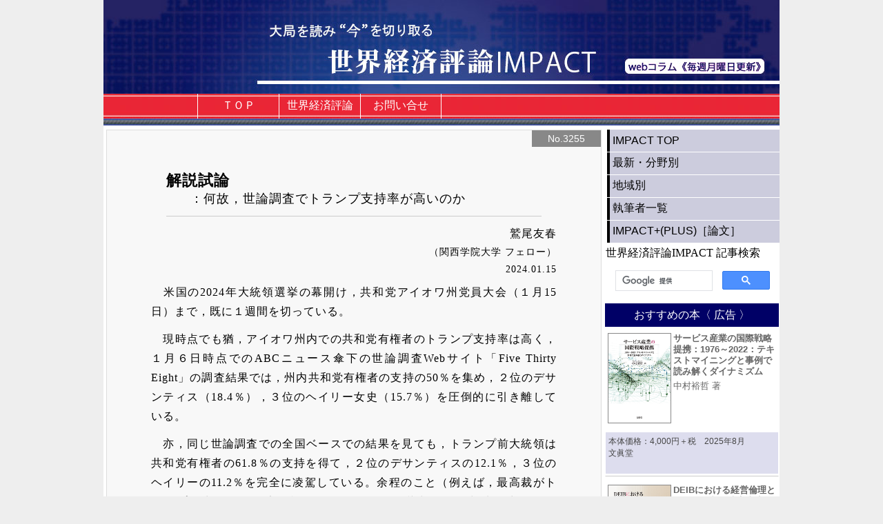

--- FILE ---
content_type: text/html
request_url: http://world-economic-review.jp/impact/article3255.html
body_size: 36838
content:



<!DOCTYPE html PUBLIC "-//W3C//DTD XHTML 1.0 Transitional//EN" "https://www.w3.org/TR/xhtml1/DTD/xhtml1-transitional.dtd">
<html xmlns="https://www.w3.org/1999/xhtml/">
<head>
<meta http-equiv="Content-Type" content="text/html; charset=utf-8" />
<meta name="format-detection" content="telephone=no">
<title>解説試論 | 鷲尾友春</title>
<link href="http://world-economic-review.jp/css/i_main.css" rel="stylesheet" type="text/css" />
<link href="http://world-economic-review.jp/css/wer_ad.css" rel="stylesheet" type="text/css" />
<link href="http://world-economic-review.jp/css/wer_book_ad.css" rel="stylesheet" type="text/css" />
<link href="http://world-economic-review.jp/css/i_main980.css" rel="stylesheet" type="text/css" />
<link href="http://world-economic-review.jp/css/impact_article.css" rel="stylesheet" type="text/css" />
<link href="http://world-economic-review.jp/css/impact_article_list.css?ver=1.0" rel="stylesheet" type="text/css" />
<!--<script type="text/javascript" src="//typesquare.com/3/tsst/script/ja/typesquare.js?5e30e9b6f6704c38ac767dece90393a3" charset="utf-8"></script>-->
<script type="text/javascript" src="//webfonts.sakura.ne.jp/js/sakurav3.js"></script>
<style type="text/css">
ruby > rt {
	font-size: 0.5em;
}
</style>
<style type="text/css" media="screen">
  div.contents_article_header_print,
  div.contents_article_footer_print,
  div.url_print
  {
    display: none;
  }
</style>
<style type="text/css" media="print">
body{
  font-size: 9pt;
  width: 210mm;
  margin: auto;
  font-family: リュウミン M-KL, Ryumin Medium KL
}
#mainpage > h1,
#mainmenu,
#footer,
#contents_right,
#contents_left > h3,
#contents_left > div.impact_article_list,
div#contents_article>div#link_list
{
  display: none;
}
div#contents_left,
div.contents_article_header,
div#contents_article
{
  box-sizing: border-box;
  margin: 0;
  border: none;
  width: 100%;
  background-color: #FFF;
}
div#contents_article
{
  padding: 0mm 30mm 0mm 30mm;
}
div.contents_article_header
{
  display: none;
}
div.contents_article_header_print
{
  margin: 0 30mm 0 30mm;
  width: auto;
  padding: 2pt 2pt 1pt 2pt;
  text-align: right;
  color: #FFF;
  background-color: #000;
	font-family: 游ゴシック体, 'Yu Gothic', YuGothic, 'ヒラギノ角ゴシック Pro', 'Hiragino Kaku Gothic Pro', メイリオ, Meiryo, Osaka, 'ＭＳ Ｐゴシック', 'MS PGothic', sans-serif;
  font-family: 秀英角ゴシック銀 M,Shuei KakuGo Gin M;
  border-bottom: 1pt solid #000;
}
div.contents_article_footer_print
{
  padding: 3pt 2pt;
  text-align: right;
  font-size: 0.8em;
	font-family: 游ゴシック体, 'Yu Gothic', YuGothic, 'ヒラギノ角ゴシック Pro', 'Hiragino Kaku Gothic Pro', メイリオ, Meiryo, Osaka, 'ＭＳ Ｐゴシック', 'MS PGothic', sans-serif;
  font-family: 秀英角ゴシック銀 M,Shuei KakuGo Gin M;
  border-top: 1pt solid #000;
}
div#contents_article > h2
{
  font-size: 1.5em;
}
div.url_print
{
  margin-top: 1rem;
  text-align: right;
  font-size: 0.8em;
}
div#mainpage
{
  width: 100%;
}
div#contents
{
  margin: 0;
  width: 100%;
}
@page {
  size: A4;
  margin: 20mm 0mm 20mm 0mm;
}
</style>
<script>
  (function(i,s,o,g,r,a,m){i['GoogleAnalyticsObject']=r;i[r]=i[r]||function(){
  (i[r].q=i[r].q||[]).push(arguments)},i[r].l=1*new Date();a=s.createElement(o),
  m=s.getElementsByTagName(o)[0];a.async=1;a.src=g;m.parentNode.insertBefore(a,m)
  })(window,document,'script','//www.google-analytics.com/analytics.js','ga');
  ga('create', 'UA-70492351-1', 'auto');
  ga('send', 'pageview');
</script>
<div id="mainpage">
<h1 class="subpage">世界経済評論IMPACT（世界経済評論インパクト）</h1>
<ul id="mainmenu">
	<li><a href='./' class="mm_top">ＴＯＰ</a></li>
	<li><a href='../' class="mm_wer">世界経済評論</a></li>
	<li><a href='./contact.html' class="mm_contact">お問い合せ</a></li>
</ul>
<div id="contents">
<div id="contents_left">
				<div class="contents_article_header"><div>No.3255</div></div>
				<div class="contents_article_header_print"><div>世界経済評論IMPACT No.3255</div></div>
<div id="contents_article">
					<h2>解説試論<span class='subtitle'>：何故，世論調査でトランプ支持率が高いのか</span></h2>
					<p class="author">鷲尾友春</p>
					<p class="organization">（関西学院大学 フェロー）</p>
				<p class="date">2024.01.15</p>
				<p>　米国の2024年大統領選挙の幕開け，共和党アイオワ州党員大会（１月15日）まで，既に１週間を切っている。</p>
<p>　現時点でも猶，アイオワ州内での共和党有権者のトランプ支持率は高く，１月６日時点でのABCニュース傘下の世論調査Webサイト「Five Thirty Eight」の調査結果では，州内共和党有権者の支持の50％を集め，２位のデサンティス（18.4％），３位のヘイリー女史（15.7％）を圧倒的に引き離している。</p>
<p>　亦，同じ世論調査での全国ベースでの結果を見ても，トランプ前大統領は共和党有権者の61.8％の支持を得て，２位のデサンティスの12.1％，３位のヘイリーの11.2％を完全に凌駕している。余程のこと（例えば，最高裁がトランプの出馬資格否定を認めたり，何処かの裁判で有罪判決が出たとか等…）がない限り，新春の早い段階で，共和党の大統領候補にトランプがなる確率は，ほぼ固まってきたようだ。</p>
<p>　他方，同じ時点の，同じ世論調査結果が示す，バイデン大統領への全国ベースでの好感度（favorable rate）は38.3％，逆に非好感度（unfavorable rate）は55.4％であった。唯でさえ低かった好感度が，昨年末のハマスのイスラエル奇襲と，その報復としてイスラエルの大規模なガザ攻撃により，バイデン大統領のイスラエルへの強い支持姿勢への不満からか，若者を中心に10月から年末にかけて，バイデンの非好感度が一気に上昇，その分，好感度を大きく下落させた。</p>
<p>　一方，同じ尺度で，トランプの好感度を測ってみると，好感42.6％，非好感52.4％となっている。トランプ，バイデンの，どちらの候補も非好感度が50％を越しているが，好感度でトランプの方が高く，それ故に今般の選挙が，2020年同様両者のリターン・マッチとなっても，現時点での世論数字では，トランプが僅かに有利（この程度の優位度では，バイデンの逆転も十二分にあり得るが…）と見做されがちな所以である。</p>
<p>　では何故，トランプが，彼の過激な言動にもかかわらず，高い支持率を享受出来ているのか…。</p>
<p>　おそらくそこには４つの要素，すなわち①米国社会の未曾有の分断という実態と，②もう一つは筆者の仮説だが，一部確信者の言動が社会における多数派形成に大きな影響を与えているという現実，更に，③現在までの経済の改善度合いが，有権者には未だ実感として伝わっていないという，有権者の皮膚感覚の問題，加えて，④これまでの世論調査が，もっぱら共和党内の争いに焦点が当たったものだったため，バイデン政権の実績への精査が為されぬまま，単に年老いたバイデン大統領への信任投票的な有権者の直感だけが表に出続けているからだろう。</p>
<p>　詳細を個別に見て行こう。</p>
<p>　先ず①の米国社会の分断だが，その根底に所得格差の拡大があったことは間違いない。NY TimesのHedrick Smith記者の書いた“Who Stole The American Dream”によると，米国経済は1980年代～2000年代の30年間に成長を繰り返してきたが，反面，中産階級の所得は伸びなかった。</p>
<p>　具体的には，1970年代には世界的に見て最高レベルの給与を貰っていた米国の労働者は，2000年代の初めには，欧州諸国のそれに追い抜かれ，2010年代には，家計所得の伸びが低かったため，夫婦共稼ぎが常態となった（その反面現象として，皮肉なことに，女性の社会進出が増えた）という。こう書くと，どこかの国の現状にも似ているが，そうした実態の背景には亦，正規労働者の数が抑えられ，代わりに非正規労働者やパートタイマー雇用が増えていた，という実態もあった。</p>
<p>　こうした状況を，当時連邦議会下院で活躍していた民主党のデイビッド・オベイ議員は，「私が，そして議会が犯した最大の過ちは，所得が上位層へ移転する速度を緩められず，社会が富裕層と相対的貧困層に２極化するのを阻止出来なかったことだ。今や米国の経済エリートは世界の歴史でも類を見ないほど大がかりな略奪を行なうようになっている」と述懐している（上記書籍；第６章）。</p>
<p>　そしてこの所得格差拡大の流れが，2020年代に入っても全く是正されず，むしろコロナ禍や，その後の経済拡大期に，一層拡がってしまったのが現実で，そうした状況下で育った若者の多く（とりわけ，非大卒の白人や黒人，ヒスパニック）が，自らが相対的貧困層入りすることを余技なくされる現状への閉塞感故に，過激な言動のトランプを支持する側に回り始めているのだ。</p>
<p>　②については，１年半ほど前の日本経済新聞サイエンス欄の「多数決は誰の意志か」という記事（2021年7月11日）が参考になる。</p>
<p>　その中の，高知工科大学の研究によると，「自分の意見を譲らない“確信者”と，他人の意見に影響を受ける“浮動票者”を想定し，数値の変遷をトレースすると，確信者の数が25～30％超に増えた瞬間，不動票者の大半が確信者の意見に同調する様に己の考えを変える」という。</p>
<p>　この研究のサンプル集団が如何なるグループか知らないが，米国の有権者層にも，この研究結果が当てはまると仮定すると，以下の解釈になるのではないか…。</p>
<p>　大統領時代のトランプは，有権者の30数％を占める岩盤支持基盤に依拠していた。</p>
<p>　そのトランプ岩盤支持層は，全く新しい舞台とも言うべき今次大統領選挙でも健在で，故に，前述の研究の結論に従えば，彼らは常にトランプを支持し，トランプの訴追など，候補者を取り巻く状況が変わってもトランプへの支持姿勢は不動。そして，その30数％の確信犯的支持者がいるため，共和党内の浮動票層が次第に，確信犯層の意見に吸い寄せられて行っている，と解釈出来るわけだ。</p>
<p>　トランプ陣営が，TVカメラの前での公開討論には全く興味を示さず，選挙運動は地方の草の根支持層を相手とするタウンミーティングスタイルに固執しているのも，己への支持者の熱狂が，浮動票者に伝播して行くことを知っているが故の戦術であることは今や疑問の余地があるまい。要するに，この戦術は今までの処は大成功を収めている，と見做し得るのだ（尤も，その効果は次第に熱量を減らし始めているようだが…）。</p>
<p>　もう一点，上記日経記事の中の，鳥取大学の研究も参考にしておきたい。其れによると，調査対象者の55％以上が同じ情報を信じると，当該の情報を全く知らない人も，同様の意見になるとのこと。</p>
<p>　これなど，トランプ候補が自らへの訴追を，バイデンの魔女狩りだと批判し続け，其れを専ら保守系メディアが報道する。この結果，保守系メデイアしか目にし，耳にしない地方の共和党保守層はトランプの主張を信じるようになる。そんな，共和党内の現況を説明する有力な理論の様な気がするではないか…。</p>
<p>　③経済の改善実態が，有権者の皮膚感覚とずれている，という問題に関しては，少なくとも次の２点を考慮すべきであろう。</p>
<p>　第１点は，上記米国中産階級の失われた30年で，これまでの米国社会にあった楽観的見方，すなわち「自分たちの将来は，親の代よりも明るい」という神話が根拠を失ってしまったという事実。それ故，少々の景況回復感があっても有権者の悲観論を打ち消し得ないという現実。</p>
<p>　第２点は，現在の米国有権者の３分の２が，低インフレ時代の経験しか持たず，その体感的インフレ水準では，この１年の米国のインフレが，これまで彼らの生涯には経験しなかったほどの高いと映っていること（for the two-thirds of voting-age Americans, the current inflation is the highest of their adult lifetimes…NYT 2023年12月28日）。つまり，そんな未経験分野であるが故に，統計上のインフレ率沈静化が，彼らの皮膚感覚と合わないのだ。だからこそ，近視眼的な経済回復論が，有権者，特に若い層には刺さらないのだ。</p>
<p>　④米国大統領選挙に関して，これまでは共和党内の候補争いに焦点が当っていた。民主党のバイデン陣営は，むしろ意識してそうした争いの中に巻き込まれるのを避けてきた。その間はむしろ，民主党内の組織固めと選挙資金集めに邁進していた（現在，バイデン陣営の手許資金は極めて潤沢。一方，トランプ陣営にも資金は集まってはいるが，現状，かなりの額が裁判等の既費用に回っている模様）。</p>
<p>　要は，そうした戦略方針の違い故，マスコミの選挙報道の前面に出てくるのはトランプ側の動きや言動で，故にトランプのマスコミ露出を大きくしてきたのだ。</p>
<p>　両者の選挙戦術の構図も，４年前のそれとよく似ている。</p>
<p>　当時は，トランプ大統領が現職の特権を利用し，大統領専用機で地方空港に乗り付け，その機体を背に当該地方でのタウンミーティングなどを開催していた。</p>
<p>　その間バイデン候補は自宅に籠もり，リモートで党関係者との会議を積み重ね，党内組織の結束に努めていた。つまり，トランプとは，同じ土俵で勝負しなかったのだ。</p>
<p>　今回の場合も，トランプが共和党内での論争すら避け，中国の共産党革命期の毛沢東よろしく，ひたすら地方から都市部に攻め上がろうとしているのに対し，バイデンは，国の指導者としての姿勢を維持しながら，ひたすら自らの組織拡充に努め，表立ってトランプへの本格的批判は，少なくとも昨年末までは注意深く避けてきた。</p>
<p>　勿論，こんなバイデン選対のやり方に異議や不満を唱える民主党関係者も多い。「“先んずれば制す”の言葉を理解していない」，「前回のやり方が今回も通じると過信している」，「各州で戦う民主党の上院・下院議員たちは，これでは自分たちは各々の選挙を，それぞれの地元の争点で戦うしかなくなる」が，それでは，選挙戦略上のバイデン大統領の統制力を削ぐことになってしまう云々…。</p>
<p>　こうした批判や，時期も熟したためか，バイデン側のこれまでの抑制トーンも次第に変化しつつある。</p>
<p>　例えば，直近，バイデン陣営は，もっぱらリベラル・メディアで米国経済の現況が巷間言われるほど悪くなく，実態的にはむしろ良いことをじわりじわりと教宣し，返す刃で，トランプが抱え込んだ各種訴訟案件の意義を広く社会の各層に，周知させようと試み始めた。</p>
<p>　更に亦，各州における自らの再選組織への人の補充のタイミングを見計らっている。事実，昨年末以降，スイング・ステートの４州（ミシガン，ネバダ，ウイスコンシン，それに民主党として最初の党予備選が設定されているサウスカロライナ）で，バイデン陣営は選挙スタッフの雇い入れを始めている。</p>
<p>　要するに，バイデン陣営は，何時，どのタイミングで，本格的トランプ攻撃を開始するか，砲弾を大砲に装填しながらその機会を待ち始めたのだ。</p>
<p>　そんな眼でバイデン陣営の動きを眺めると，南北戦争直前に，連邦を離脱したサウスカロライナの沿岸沖合の小島に在った，連邦軍のサムター砦に，何時どのような形で，支援物資を運び込むか，当時のリンカーン大統領が各種の可能性を頭に描きながら，熟考していた様が脳裏に映り込むようではないか（筆者の歴史趣味が，文章を妙な方向に，導いています。ご容赦を）…。そしてそんな，バイデン陣営の大砲の本格的砲撃開始の時期が確実に間近に迫っている。</p>
<p>　翻れば昨年末，バイデン選対のキャンペーン・マネージャーであるロドリゲス女史が“Why Joe Biden Will Win in 2024”という資料を公表したが，その中で，新年以降，バイデン・ハリスのチームが，トランプと自分たちとの違いを浮き出させるため，一層エネルギッシュな行動に出ると宣言している。そして事実，バイデンチームは大統領や副大統領を米国の独立戦争の歴史跡地に積極的に送り出し始めた。</p>
<p>　例えば，昨年末，独立戦争に向けた，砲弾の最初の一発が放たれたマサチューセッツ州ボストンで演説したバイデン大統領は，「2024年の選挙で，何が争点となるか…それは，トランプ前大統領と共和党極右のMAGAグループ（トランプが唱えるMake America Great Againを唱和する共和党保守派議員たち）がアメリカの民主主義を破壊しようとしている，そんな企みを我々が許すかどうかだ…」と訴えた。</p>
<p>　更に，新春１月５日，トランプが教唆したとされる暴徒による連邦議会占拠３周年の日，バイデン大統領は，激戦州の一つペンシルバニア州バレー・フォージ（Valley Forge）（米国の独立戦争当時，独立軍司令官ジョージ・ワシントンが本営を置いた場所）で，極めて痛烈な言葉を用いてトランプを批判する演説を行なった。</p>
<p>　曰く，「2024年大統領選挙は，建国以来の米国の骨格的価値観（順法精神，選挙制度の堅持，あるいは人種の多様性尊重等）を護ろうとする候補を支持するか，或は，そんな価値観を個人の利益のために反故にする候補を選ぶか，その選択が問われる選挙になる」と…（a choice between a candidate devoted to upholding America’s centuries-old ideals and a chaos agent willing to discard them for his personal benefit…We all know who Donald Trump is…The question is Who are we?... Democracy is on the ballot. Your freedom is on the ballot：NYT紙１月５日）。</p>
<p>　いずれにせよ，有権者の大半がトランプを共和党候補に位置づけたとバイデン陣営が見做した時が，Final Battle（トランプが昨年来，使い続けている言葉）の本格的始まりとなるのだ。</p>
<p>　その時期はまさに，共和党の候補選びの先陣を切るアイオワ党員大会（１月15日）と，最初の民主党予備選のある，サウスカロライナ予備選（２月３日）の間の，どこかだろう。そして，それから以降の，長い選挙戦の時期，相立つことがかなわぬ，価値観の違いに立脚する両候補者の間で，罵り合いやけんか腰の言葉のやり方が絶えない選挙になりそうな予感…。もしトランプが勝てば，ウクライナ，対中，NATOの在り方，そして同盟関係，経済分野でのサプライチェーン政策等など，その多くに影響が出る。今次選挙での，トランプ・バイデンの根本価値を異にする，両老人同士の争いを米国の若い有権者たちがどう評価するか…。その顛末に，西側同盟国の命運もかかっている。</p>

        <div class="url_print">（URL:http://www.world-economic-review.jp/impact/article3255.html）</div>
				<div class="contents_article_footer_print">
          <p style="margin-bottom:0.5em; font-size:0.8em; font-family: リュウミン M-KL, Ryumin Medium KL; text-align:left;">※ 本サイトに掲載されたの論文、コラム等の内容は執筆者の個人的な見解であり、ITIおよび文眞堂の公式見解を示すものではありません。</p>
          <p>世界経済評論IMPACT 企画・編集：国際貿易投資研究所（ITI） ／ 製作：文眞堂</p>
        </div><div id="link_list">
<ul >
<li ><div>筆　者　　：</div><a href='/impact/writer10-1.html'>鷲尾友春</a></li>
<li ><div>地　域　　：</div><a href='#category15'>アングロアメリカ</a></li>
<li ><div>分　野　　：</div><a href='#category3'>国際政治</a></li>
</ul>
</div>
</div>
<h3 style='font-size: 18px;line-height: 2em; padding-left: 0.5em; font-weight: bold;'>関連記事</h3><div class="impact_article_list">
	<h2 >鷲尾友春</h2>
	<ul style='min-height: 372px;'>
		<li>
			<div class="title"><a href="http://world-economic-review.jp/impact/article4157.html" > 中間選挙の年を迎えるトランプ政権<br>　<span style='font-size: 0.9em'>：強まる向い風，失われる浮揚力</span></a></div>
			<div class="author">鷲尾友春<br><span style='font-size: 0.9em'>関西学院大学 フェロー</span></div>
			<div class='date'> [<span style='font-size: 0.8em'>No.4157</span> 2026.01.12 ]</div>
		</li>
			<li>
			<div class="title"><a href="http://world-economic-review.jp/impact/article4117.html" > 高市首相の国会答弁と中国の態度硬化<br>　<span style='font-size: 0.9em'>：連鎖の背景にあるもの</span></a></div>
			<div class="author">鷲尾友春<br><span style='font-size: 0.9em'>関西学院大学 フェロー</span></div>
			<div class='date'> [<span style='font-size: 0.8em'>No.4117</span> 2025.12.08 ]</div>
		</li>
			<li>
			<div class="title"><a href="http://world-economic-review.jp/impact/article4068.html" > 高市新総理デビュー観戦記</a></div>
			<div class="author">鷲尾友春<br><span style='font-size: 0.9em'>関西学院大学 フェロー</span></div>
			<div class='date'> [<span style='font-size: 0.8em'>No.4068</span> 2025.11.10 ]</div>
		</li>
		</ul>
	<div class="footer"><a href="http://world-economic-review.jp/impact/writer10-1.html">98 件のコラム >></a></div>
</div>
<div class="impact_article_list">
	<h2 >最新のコラム</h2>
	<ul style='min-height: 620px;'>
		<li>
			<div class="title"><a href="http://world-economic-review.jp/impact/article4178.html" > 中韓首脳会談と中韓ビジネスフォーラム</a></div>
			<div class="author">韓　葵花<br><span style='font-size: 0.9em'>千葉大学 非常勤講師</span></div>
			<div class='date'><span class="new">New!</span> [<span style='font-size: 0.8em'>No.4178</span> 2026.01.19 ]</div>
		</li>
			<li>
			<div class="title"><a href="http://world-economic-review.jp/impact/article4177.html" > 清水一史教授のASEAN研究とその意義</a></div>
			<div class="author">石川幸一<br><span style='font-size: 0.9em'>亜細亜大学アジア研究所 特別研究員</span></div>
			<div class='date'><span class="new">New!</span> [<span style='font-size: 0.8em'>No.4177</span> 2026.01.19 ]</div>
		</li>
			<li>
			<div class="title"><a href="http://world-economic-review.jp/impact/article4176.html" > 「資源なきアルゼンチン」日本<br>　<span style='font-size: 0.9em'>：帝国主義の世界に生きる</span></a></div>
			<div class="author">小浜裕久<br><span style='font-size: 0.9em'>静岡県立大学 名誉教授</span></div>
			<div class='date'><span class="new">New!</span> [<span style='font-size: 0.8em'>No.4176</span> 2026.01.19 ]</div>
		</li>
			<li>
			<div class="title"><a href="http://world-economic-review.jp/impact/article4175.html" > イランはむしろ介入を歓迎する<br>　<span style='font-size: 0.9em'>：トランプの冒険が体制を助ける最悪の展開も</span></a></div>
			<div class="author">並木宜史<br><span style='font-size: 0.9em'>ジャーナリスト norifumi.namiki@gmail.com</span></div>
			<div class='date'><span class="new">New!</span> [<span style='font-size: 0.8em'>No.4175</span> 2026.01.19 ]</div>
		</li>
			<li>
			<div class="title"><a href="http://world-economic-review.jp/impact/article4174.html" > 中央銀行の独立性危機と「沈黙する日本」<br>　<span style='font-size: 0.9em'>：FRB議長事案が照らし出した日銀総裁人事の盲点</span></a></div>
			<div class="author">重原久美春<br><span style='font-size: 0.9em'>国際経済政策研究協会 会長</span></div>
			<div class='date'><span class="new">New!</span> [<span style='font-size: 0.8em'>No.4174</span> 2026.01.19 ]</div>
		</li>
		</ul>
	<div class="footer"><a href="http://world-economic-review.jp/impact/article_list.html">3626 件のコラム >></a></div>
</div>
</div>
<div id="contents_right">
<div class="submenu">
	<ul id="submenu">
		<li><a  href="http://world-economic-review.jp/impact/">IMPACT TOP</a></li>
		<li><a  href="http://world-economic-review.jp/impact/">最新・分野別</a></li>
		<li><a  href="http://world-economic-review.jp/impact/area.html">地域別</a></li>
		<li><a  href="http://world-economic-review.jp/impact/writer_list.html">執筆者一覧</a></li>
<!--		<li><a  href="">執筆者一覧（準備中）</a></li> -->
		<li><a  href="http://world-economic-review.jp/impact/impact_plus.html">IMPACT+(PLUS)［論文］</a></li>
<!--		<li><a  href="">キーワード別〔準備中〕</a></li> -->
	</ul>
</div>
<div class="google_search">
<h2>世界経済評論IMPACT 記事検索</h2>
<div class="google_search_box">
<script>
  (function() {
    var cx = '004174002869089222108:gjamu5vsmzu';
    var gcse = document.createElement('script');
    gcse.type = 'text/javascript';
    gcse.async = true;
    gcse.src = 'https://cse.google.com/cse.js?cx=' + cx;
    var s = document.getElementsByTagName('script')[0];
    s.parentNode.insertBefore(gcse, s);
  })();
</script>
<gcse:search></gcse:search>
</div>
</div>
      <div id="mp_contents_ad">
      <h2 id="book_ad">おすすめの本〈 広告 〉</h2>
      <ul class="book_ad">
				<li class="book_ad"><a href="https://www.bunshin-do.co.jp/catalogue/book5297.html" class="book_ad" target="_blank">
          <span class="b_box1">
	          <span class="b_box20">
		          <span class="b_box21"><img class="b_cover" src="https://www.bunshin-do.co.jp/thumbnail/5297.jpg" alt=""></span>
	          </span>
	          <span class="b_box3">
              <span class="b_title">サービス産業の国際戦略提携：1976～2022：テキストマイニングと事例で読み解くダイナミズム</span>
              <span class="b_author">中村裕哲 著</span>
	          </span>
          </span>
          <span class="b_box4">
            <span class="b_text">本体価格：4,000円＋税　2025年8月<br>文眞堂</span>
          </span>
        </a></li>
				<li class="book_ad"><a href="https://www.bunshin-do.co.jp/catalogue/book5304.html" class="book_ad" target="_blank">
          <span class="b_box1">
	          <span class="b_box20">
		          <span class="b_box21"><img class="b_cover" src="https://www.bunshin-do.co.jp/thumbnail/5304.jpg" alt=""></span>
	          </span>
	          <span class="b_box3">
              <span class="b_title">DEIBにおける経営倫理とCSRの役割：障害者雇用と女性、LGBT、がん患者の方々に焦点を当てて</span>
              <span class="b_author">山田雅穂 著</span>
	          </span>
          </span>
          <span class="b_box4">
            <span class="b_text">本体価格：2,700円＋税　2025年10月<br>文眞堂</span>
          </span>
        </a></li>
				<li class="book_ad"><a href="https://www.bunshin-do.co.jp/catalogue/book5299.html" class="book_ad" target="_blank">
          <span class="b_box1">
	          <span class="b_box20">
		          <span class="b_box21"><img class="b_cover" src="https://www.bunshin-do.co.jp/thumbnail/5299.jpg" alt=""></span>
	          </span>
	          <span class="b_box3">
              <span class="b_title">中国鉄鋼業：生産システム，企業，産業の三層構造と産業政策</span>
              <span class="b_author">銀　迪 著</span>
	          </span>
          </span>
          <span class="b_box4">
            <span class="b_text">本体価格：4,000円＋税　2025年8月<br>文眞堂</span>
          </span>
        </a></li>
				<li class="book_ad"><a href="https://www.bunshin-do.co.jp/catalogue/book5300.html" class="book_ad" target="_blank">
          <span class="b_box1">
	          <span class="b_box20">
		          <span class="b_box21"><img class="b_cover" src="https://www.bunshin-do.co.jp/thumbnail/5300.jpg" alt=""></span>
	          </span>
	          <span class="b_box3">
              <span class="b_title">高収益経営とアントレプレナーシップ：東燃中原延平・伸之の軌跡</span>
              <span class="b_author">井岡佳代子著</span>
	          </span>
          </span>
          <span class="b_box4">
            <span class="b_text">本体価格：3,900円＋税　2025年11月<br>文眞堂</span>
          </span>
        </a></li>
				<li class="book_ad"><a href="https://www.bunshin-do.co.jp/catalogue/book5307.html" class="book_ad" target="_blank">
          <span class="b_box1">
	          <span class="b_box20">
		          <span class="b_box21"><img class="b_cover" src="https://www.bunshin-do.co.jp/thumbnail/5307.jpg" alt=""></span>
	          </span>
	          <span class="b_box3">
              <span class="b_title">揺らぐサムスン共和国：米中対立の狭間で苦悩する巨大財閥</span>
              <span class="b_author">石田 賢 著</span>
	          </span>
          </span>
          <span class="b_box4">
            <span class="b_text">本体価格：2,700円＋税　2025年12月<br>文眞堂</span>
          </span>
        </a></li>
				<li class="book_ad"><a href="https://www.bunshin-do.co.jp/catalogue/book5296.html" class="book_ad" target="_blank">
          <span class="b_box1">
	          <span class="b_box20">
		          <span class="b_box21"><img class="b_cover" src="https://www.bunshin-do.co.jp/thumbnail/5296.jpg" alt=""></span>
	          </span>
	          <span class="b_box3">
              <span class="b_title">国際マーケティングの補助線</span>
              <span class="b_author">唐沢龍也 著</span>
	          </span>
          </span>
          <span class="b_box4">
            <span class="b_text">本体価格：2,700円＋税　2025年9月<br>文眞堂</span>
          </span>
        </a></li>
				<li class="book_ad"><a href="https://www.bunshin-do.co.jp/catalogue/book5302.html" class="book_ad" target="_blank">
          <span class="b_box1">
	          <span class="b_box20">
		          <span class="b_box21"><img class="b_cover" src="https://www.bunshin-do.co.jp/thumbnail/5302.jpg" alt=""></span>
	          </span>
	          <span class="b_box3">
              <span class="b_title">職場・学校のセクハラ・パワハラ ：ハラスメントの法と判例 </span>
              <span class="b_author">吉川英一郎 著</span>
	          </span>
          </span>
          <span class="b_box4">
            <span class="b_text">本体価格：1,300円＋税　2026年1月<br>文眞堂</span>
          </span>
        </a></li>
				<li class="book_ad"><a href="https://www.bunshin-do.co.jp/catalogue/book5306.html" class="book_ad" target="_blank">
          <span class="b_box1">
	          <span class="b_box20">
		          <span class="b_box21"><img class="b_cover" src="https://www.bunshin-do.co.jp/thumbnail/5306.jpg" alt=""></span>
	          </span>
	          <span class="b_box3">
              <span class="b_title">ルビーはなぜ赤いのか？：川野教授の宝石学講座</span>
              <span class="b_author">川野祐司 著</span>
	          </span>
          </span>
          <span class="b_box4">
            <span class="b_text">本体価格：2,500円＋税　<br>文眞堂</span>
          </span>
        </a></li>
				<li class="book_ad"><a href="https://www.bunshin-do.co.jp/catalogue/book5294.html" class="book_ad" target="_blank">
          <span class="b_box1">
	          <span class="b_box20">
		          <span class="b_box21"><img class="b_cover" src="https://www.bunshin-do.co.jp/thumbnail/5294.jpg" alt=""></span>
	          </span>
	          <span class="b_box3">
              <span class="b_title">これさえ読めばすべてわかるアセットマネジメントの教科書</span>
              <span class="b_author">川野祐司 著</span>
	          </span>
          </span>
          <span class="b_box4">
            <span class="b_text">本体価格：2,900円＋税　2025年9月<br>文眞堂</span>
          </span>
        </a></li>
				<li class="book_ad"><a href="https://www.bunshin-do.co.jp/catalogue/book5298.html" class="book_ad" target="_blank">
          <span class="b_box1">
	          <span class="b_box20">
		          <span class="b_box21"><img class="b_cover" src="https://www.bunshin-do.co.jp/thumbnail/5298.jpg" alt=""></span>
	          </span>
	          <span class="b_box3">
              <span class="b_title">グローバルサウス入門：「南」の論理で読み解く多極世界</span>
              <span class="b_author">西谷　修・工藤律子・矢野修一・所　康弘 著</span>
	          </span>
          </span>
          <span class="b_box4">
            <span class="b_text">本体価格：2,200円＋税　2025年9月<br>文眞堂</span>
          </span>
        </a></li>
      </ul>  
      </div>
<div id="mp_contents_ad">
<ul class="sponsor">
<!--
<li><a href="http://world-economic-review.jp/doc/ITIseminar_20201223.pdf">
<img src="http://world-economic-review.jp/images/ITIseminar_20201223.jpg">
</a></li>

<li><a href="https://fujisan.co.jp/pc/web-wer">
<img src="http://world-economic-review.jp/images/fujisan.png">
</a></li>
--><!--<li style="height: 355px !important;" ><a style="height: 355px;" href="http://world-economic-review.jp/">-->
<li style="height: 355px !important;" ><a style="height: 355px;" href="/backnumber61.html">
<img style="height: 355px;" src="http://world-economic-review.jp/images/05571-202601.jpg">
</a>
</li><li><a href="https://fujisan.co.jp/pc/web-wer">
<img src="http://world-economic-review.jp/images/fujisan.png">
</a></li>
</ul>
</div><!--
1:0.012626886367798
2:0.028857946395874
3:0.03600811958313
4:0.002964973449707
5:0.0052940845489502
6:0.016149997711182
7:0.17042994499207
--></div>
</div>
<div id="footer">
<p style="margin-bottom:0.5em; font-size:0.9em;">※ 本サイトに掲載されたの論文、コラム等の内容は執筆者の個人的な見解であり、ITIおよび文眞堂の公式見解を示すものではありません。</p>
企画・製作：国際貿易投資研究所（ITI） ／ Web製作・運営：文眞堂<br>
<i>Copyright(C)2015 ITI. All Right Reserved.</i>
</div>
</div>
</body>
</html>
<!-- 2026-01-23 -->
